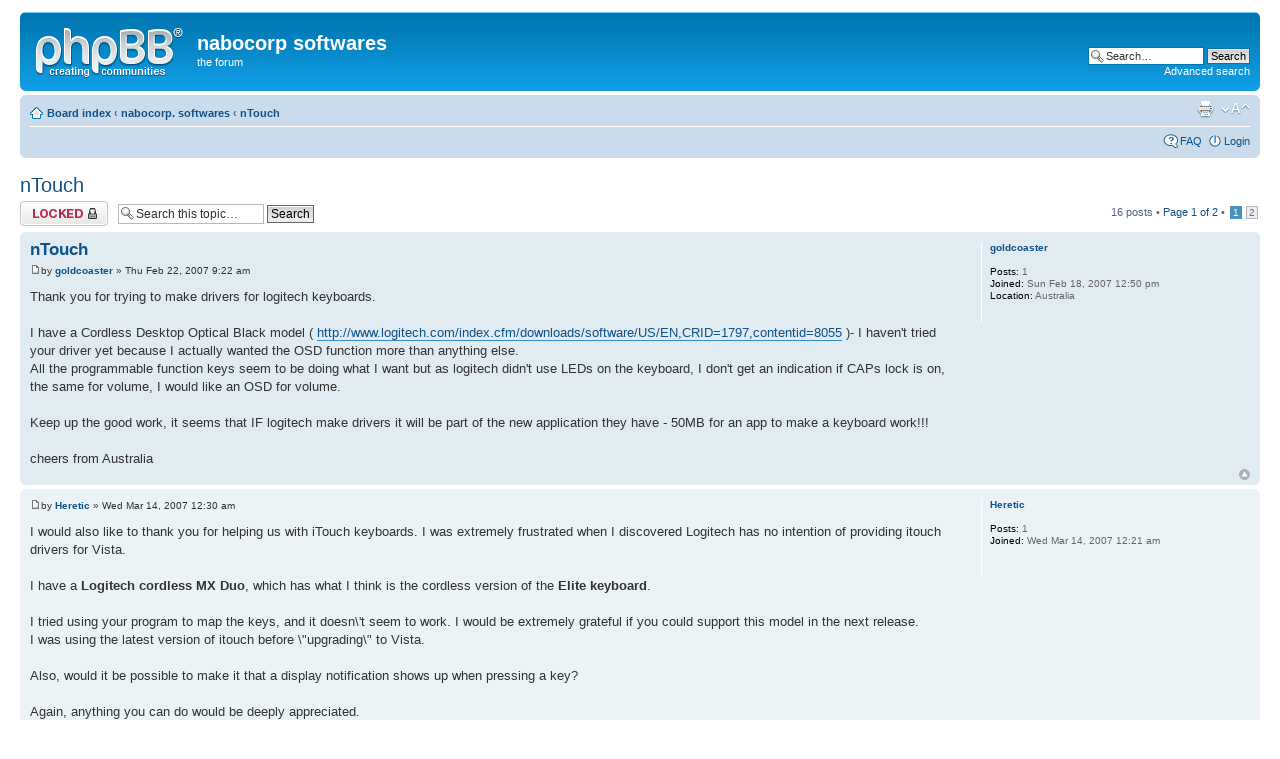

--- FILE ---
content_type: text/html; charset=UTF-8
request_url: http://www.nabocorp.com/forums/viewtopic.php?f=9&t=1713&sid=5924d14d385531aec6519ebab370763f
body_size: 7241
content:
<!DOCTYPE html PUBLIC "-//W3C//DTD XHTML 1.0 Strict//EN" "http://www.w3.org/TR/xhtml1/DTD/xhtml1-strict.dtd">
<html xmlns="http://www.w3.org/1999/xhtml" dir="ltr" lang="en-gb" xml:lang="en-gb">
<head>

<meta http-equiv="content-type" content="text/html; charset=UTF-8" />
<meta http-equiv="content-style-type" content="text/css" />
<meta http-equiv="content-language" content="en-gb" />
<meta http-equiv="imagetoolbar" content="no" />
<meta name="resource-type" content="document" />
<meta name="distribution" content="global" />
<meta name="keywords" content="" />
<meta name="description" content="" />

<title>nabocorp softwares &bull; View topic - nTouch</title>



<!--
	phpBB style name: prosilver
	Based on style:   prosilver (this is the default phpBB3 style)
	Original author:  Tom Beddard ( http://www.subBlue.com/ )
	Modified by:

	NOTE: This page was generated by phpBB, the free open-source bulletin board package.
	      The phpBB Group is not responsible for the content of this page and forum. For more information
	      about phpBB please visit http://www.phpbb.com
-->

<script type="text/javascript">
// <![CDATA[
	var jump_page = 'Enter the page number you wish to go to:';
	var on_page = '1';
	var per_page = '15';
	var base_url = './viewtopic.php?f=9&amp;t=1713&amp;sid=644e2e99ac6519bfa675250d4406a151';
	var style_cookie = 'phpBBstyle';
	var style_cookie_settings = '; path=/; domain=.nabocorp.com';
	var onload_functions = new Array();
	var onunload_functions = new Array();

	

	/**
	* Find a member
	*/
	function find_username(url)
	{
		popup(url, 760, 570, '_usersearch');
		return false;
	}

	/**
	* New function for handling multiple calls to window.onload and window.unload by pentapenguin
	*/
	window.onload = function()
	{
		for (var i = 0; i < onload_functions.length; i++)
		{
			eval(onload_functions[i]);
		}
	};

	window.onunload = function()
	{
		for (var i = 0; i < onunload_functions.length; i++)
		{
			eval(onunload_functions[i]);
		}
	};

// ]]>
</script>
<script type="text/javascript" src="./styles/prosilver/template/styleswitcher.js"></script>
<script type="text/javascript" src="./styles/prosilver/template/forum_fn.js"></script>

<link href="./styles/prosilver/theme/print.css" rel="stylesheet" type="text/css" media="print" title="printonly" />
<link href="./style.php?id=1&amp;lang=en&amp;sid=644e2e99ac6519bfa675250d4406a151" rel="stylesheet" type="text/css" media="screen, projection" />

<link href="./styles/prosilver/theme/normal.css" rel="stylesheet" type="text/css" title="A" />
<link href="./styles/prosilver/theme/medium.css" rel="alternate stylesheet" type="text/css" title="A+" />
<link href="./styles/prosilver/theme/large.css" rel="alternate stylesheet" type="text/css" title="A++" />



</head>

<body id="phpbb" class="section-viewtopic ltr">

<div id="wrap">
	<a id="top" name="top" accesskey="t"></a>
	<div id="page-header">
		<div class="headerbar">
			<div class="inner"><span class="corners-top"><span></span></span>

			<div id="site-description">
				<a href="./index.php?sid=644e2e99ac6519bfa675250d4406a151" title="Board index" id="logo"><img src="./styles/prosilver/imageset/site_logo.gif" width="149" height="52" alt="" title="" /></a>
				<h1>nabocorp softwares</h1>
				<p>the forum</p>
				<p class="skiplink"><a href="#start_here">Skip to content</a></p>
			</div>

		
			<div id="search-box">
				<form action="./search.php?sid=644e2e99ac6519bfa675250d4406a151" method="get" id="search">
				<fieldset>
					<input name="keywords" id="keywords" type="text" maxlength="128" title="Search for keywords" class="inputbox search" value="Search…" onclick="if(this.value=='Search…')this.value='';" onblur="if(this.value=='')this.value='Search…';" />
					<input class="button2" value="Search" type="submit" /><br />
					<a href="./search.php?sid=644e2e99ac6519bfa675250d4406a151" title="View the advanced search options">Advanced search</a> <input type="hidden" name="sid" value="644e2e99ac6519bfa675250d4406a151" />

				</fieldset>
				</form>
			</div>
		

			<span class="corners-bottom"><span></span></span></div>
		</div>

		<div class="navbar">
			<div class="inner"><span class="corners-top"><span></span></span>

			<ul class="linklist navlinks">
				<li class="icon-home"><a href="./index.php?sid=644e2e99ac6519bfa675250d4406a151" accesskey="h">Board index</a>  <strong>&#8249;</strong> <a href="./viewforum.php?f=11&amp;sid=644e2e99ac6519bfa675250d4406a151">nabocorp. softwares</a> <strong>&#8249;</strong> <a href="./viewforum.php?f=9&amp;sid=644e2e99ac6519bfa675250d4406a151">nTouch</a></li>

				<li class="rightside"><a href="#" onclick="fontsizeup(); return false;" onkeypress="return fontsizeup(event);" class="fontsize" title="Change font size">Change font size</a></li>

				<li class="rightside"><a href="./viewtopic.php?f=9&amp;t=1713&amp;sid=644e2e99ac6519bfa675250d4406a151&amp;view=print" title="Print view" accesskey="p" class="print">Print view</a></li>
			</ul>

			

			<ul class="linklist rightside">
				<li class="icon-faq"><a href="./faq.php?sid=644e2e99ac6519bfa675250d4406a151" title="Frequently Asked Questions">FAQ</a></li>
				
					<li class="icon-logout"><a href="./ucp.php?mode=login&amp;sid=644e2e99ac6519bfa675250d4406a151" title="Login" accesskey="x">Login</a></li>
				
			</ul>

			<span class="corners-bottom"><span></span></span></div>
		</div>

	</div>

	<a name="start_here"></a>
	<div id="page-body">
		
<h2><a href="./viewtopic.php?f=9&amp;t=1713&amp;sid=644e2e99ac6519bfa675250d4406a151">nTouch</a></h2>
<!-- NOTE: remove the style="display: none" when you want to have the forum description on the topic body --><div style="display: none !important;">Logitech iTouch replacement for Windows Vista<br /></div>

<div class="topic-actions">

	<div class="buttons">
	
		<div class="locked-icon"><a href="./posting.php?mode=reply&amp;f=9&amp;t=1713&amp;sid=644e2e99ac6519bfa675250d4406a151" title="This topic is locked, you cannot edit posts or make further replies."><span></span>Topic locked</a></div>
	
	</div>

	
		<div class="search-box">
			<form method="get" id="topic-search" action="./search.php?sid=644e2e99ac6519bfa675250d4406a151">
			<fieldset>
				<input class="inputbox search tiny"  type="text" name="keywords" id="search_keywords" size="20" value="Search this topic…" onclick="if(this.value=='Search this topic…')this.value='';" onblur="if(this.value=='')this.value='Search this topic…';" />
				<input class="button2" type="submit" value="Search" />
				<input type="hidden" name="t" value="1713" />
<input type="hidden" name="sf" value="msgonly" />
<input type="hidden" name="sid" value="644e2e99ac6519bfa675250d4406a151" />

			</fieldset>
			</form>
		</div>
	
		<div class="pagination">
			16 posts
			 &bull; <a href="#" onclick="jumpto(); return false;" title="Click to jump to page…">Page <strong>1</strong> of <strong>2</strong></a> &bull; <span><strong>1</strong><span class="page-sep">, </span><a href="./viewtopic.php?f=9&amp;t=1713&amp;sid=644e2e99ac6519bfa675250d4406a151&amp;start=15">2</a></span>
		</div>
	

</div>
<div class="clear"></div>


	<div id="p3610" class="post bg2">
		<div class="inner"><span class="corners-top"><span></span></span>

		<div class="postbody">
			

			<h3 class="first"><a href="#p3610">nTouch</a></h3>
			<p class="author"><a href="./viewtopic.php?p=3610&amp;sid=644e2e99ac6519bfa675250d4406a151#p3610"><img src="./styles/prosilver/imageset/icon_post_target.gif" width="11" height="9" alt="Post" title="Post" /></a>by <strong><a href="./memberlist.php?mode=viewprofile&amp;u=3032&amp;sid=644e2e99ac6519bfa675250d4406a151">goldcoaster</a></strong> &raquo; Thu Feb 22, 2007 9:22 am </p>

			

			<div class="content">Thank you for trying to make drivers for logitech keyboards. 
<br />
<br />I have a Cordless Desktop Optical Black model ( <a href="http://www.logitech.com/index.cfm/downloads/software/US/EN,CRID=1797,contentid=8055" class="postlink">http://www.logitech.com/index.cfm/downloads/software/US/EN,CRID=1797,contentid=8055</a> )- I haven't tried your driver yet because I actually wanted the OSD function more than anything else. 
<br />All the programmable function keys seem to be doing what I want but as logitech didn't use LEDs on the keyboard, I don't get an indication if CAPs lock is on, the same for volume, I would like an OSD for volume.
<br />
<br />Keep up the good work, it seems that IF logitech make drivers it will be part of the new application they have - 50MB for an app to make a keyboard work!!!
<br />
<br />cheers from Australia</div>

			

		</div>

		
			<dl class="postprofile" id="profile3610">
			<dt>
				<a href="./memberlist.php?mode=viewprofile&amp;u=3032&amp;sid=644e2e99ac6519bfa675250d4406a151">goldcoaster</a>
			</dt>

			

		<dd>&nbsp;</dd>

		<dd><strong>Posts:</strong> 1</dd><dd><strong>Joined:</strong> Sun Feb 18, 2007 12:50 pm</dd><dd><strong>Location:</strong> Australia</dd>

		</dl>
	

		<div class="back2top"><a href="#wrap" class="top" title="Top">Top</a></div>

		<span class="corners-bottom"><span></span></span></div>
	</div>

	<hr class="divider" />

	<div id="p3625" class="post bg1">
		<div class="inner"><span class="corners-top"><span></span></span>

		<div class="postbody">
			

			<h3 ><a href="#p3625"></a></h3>
			<p class="author"><a href="./viewtopic.php?p=3625&amp;sid=644e2e99ac6519bfa675250d4406a151#p3625"><img src="./styles/prosilver/imageset/icon_post_target.gif" width="11" height="9" alt="Post" title="Post" /></a>by <strong><a href="./memberlist.php?mode=viewprofile&amp;u=3049&amp;sid=644e2e99ac6519bfa675250d4406a151">Heretic</a></strong> &raquo; Wed Mar 14, 2007 12:30 am </p>

			

			<div class="content">I would also like to thank you for helping us with iTouch keyboards. I was extremely frustrated when I discovered Logitech has no intention of providing itouch drivers for Vista.
<br />
<br />I have a <span style="font-weight: bold">Logitech cordless MX Duo</span>, which has what I think is the cordless version of the <span style="font-weight: bold">Elite keyboard</span>.
<br />
<br />I tried using your program to map the keys, and it doesn\'t seem to work. I would be extremely grateful if you could support this model in the next release. 
<br />I was using the latest version of itouch before \&quot;upgrading\&quot; to Vista.
<br />
<br />Also, would it be possible to make it that a display notification shows up when pressing a key?
<br />
<br />Again, anything you can do would be deeply appreciated.
<br />
<br />Thanks</div>

			

		</div>

		
			<dl class="postprofile" id="profile3625">
			<dt>
				<a href="./memberlist.php?mode=viewprofile&amp;u=3049&amp;sid=644e2e99ac6519bfa675250d4406a151">Heretic</a>
			</dt>

			

		<dd>&nbsp;</dd>

		<dd><strong>Posts:</strong> 1</dd><dd><strong>Joined:</strong> Wed Mar 14, 2007 12:21 am</dd>

		</dl>
	

		<div class="back2top"><a href="#wrap" class="top" title="Top">Top</a></div>

		<span class="corners-bottom"><span></span></span></div>
	</div>

	<hr class="divider" />

	<div id="p3642" class="post bg2">
		<div class="inner"><span class="corners-top"><span></span></span>

		<div class="postbody">
			

			<h3 ><a href="#p3642"></a></h3>
			<p class="author"><a href="./viewtopic.php?p=3642&amp;sid=644e2e99ac6519bfa675250d4406a151#p3642"><img src="./styles/prosilver/imageset/icon_post_target.gif" width="11" height="9" alt="Post" title="Post" /></a>by <strong><a href="./memberlist.php?mode=viewprofile&amp;u=3059&amp;sid=644e2e99ac6519bfa675250d4406a151">magallz1</a></strong> &raquo; Sat Mar 24, 2007 4:47 pm </p>

			

			<div class="content"><blockquote><div><cite>Heretic wrote:</cite>I have a <span style="font-weight: bold">Logitech cordless MX Duo</span>, which has what I think is the cordless version of the <span style="font-weight: bold">Elite keyboard</span>.</div></blockquote>
<br />I'm in the same boat.  This is the first glimmer of hope I've seen for an iTouch replacement.  It would be absolutely fabulous if nTouch could work for the MX Duo.  This is causing a lot of fustration for everyone!  I'm waiting with baited breath for the next release!</div>

			

		</div>

		
			<dl class="postprofile" id="profile3642">
			<dt>
				<a href="./memberlist.php?mode=viewprofile&amp;u=3059&amp;sid=644e2e99ac6519bfa675250d4406a151">magallz1</a>
			</dt>

			

		<dd>&nbsp;</dd>

		<dd><strong>Posts:</strong> 1</dd><dd><strong>Joined:</strong> Sat Mar 24, 2007 4:41 pm</dd><dd><strong>Location:</strong> United States</dd>

		</dl>
	

		<div class="back2top"><a href="#wrap" class="top" title="Top">Top</a></div>

		<span class="corners-bottom"><span></span></span></div>
	</div>

	<hr class="divider" />

	<div id="p3722" class="post bg1">
		<div class="inner"><span class="corners-top"><span></span></span>

		<div class="postbody">
			

			<h3 ><a href="#p3722">nTouch</a></h3>
			<p class="author"><a href="./viewtopic.php?p=3722&amp;sid=644e2e99ac6519bfa675250d4406a151#p3722"><img src="./styles/prosilver/imageset/icon_post_target.gif" width="11" height="9" alt="Post" title="Post" /></a>by <strong><a href="./memberlist.php?mode=viewprofile&amp;u=3099&amp;sid=644e2e99ac6519bfa675250d4406a151">RenÃ©</a></strong> &raquo; Mon Jul 09, 2007 6:27 pm </p>

			

			<div class="content">Hi, I own a Logitech Cordless Keyboard with a MX700 mouse and the RF reciever. I can program the keys now, but the multi mediakey are a no go. The MX 700 Mouse works resonable with MS Vista, every key worsk, but isn't programmable because it isn't supported with the latest SetPoint software as is the keyboard :-(
<br />
<br />Will there be a new version of the nTouch software soon ;-)
<br />
<br />Thank you sofar for your effort for all us sad Logitech owners.</div>

			

		</div>

		
			<dl class="postprofile" id="profile3722">
			<dt>
				<a href="./memberlist.php?mode=viewprofile&amp;u=3099&amp;sid=644e2e99ac6519bfa675250d4406a151">RenÃ©</a>
			</dt>

			

		<dd>&nbsp;</dd>

		<dd><strong>Posts:</strong> 1</dd><dd><strong>Joined:</strong> Mon Jul 09, 2007 6:20 pm</dd><dd><strong>Location:</strong> Netherlands</dd>

		</dl>
	

		<div class="back2top"><a href="#wrap" class="top" title="Top">Top</a></div>

		<span class="corners-bottom"><span></span></span></div>
	</div>

	<hr class="divider" />

	<div id="p3740" class="post bg2">
		<div class="inner"><span class="corners-top"><span></span></span>

		<div class="postbody">
			

			<h3 ><a href="#p3740">Logitech Internet Navigator</a></h3>
			<p class="author"><a href="./viewtopic.php?p=3740&amp;sid=644e2e99ac6519bfa675250d4406a151#p3740"><img src="./styles/prosilver/imageset/icon_post_target.gif" width="11" height="9" alt="Post" title="Post" /></a>by <strong><a href="./memberlist.php?mode=viewprofile&amp;u=3104&amp;sid=644e2e99ac6519bfa675250d4406a151">bege</a></strong> &raquo; Mon Jul 23, 2007 9:21 am </p>

			

			<div class="content">Hello!
<br />I have an Internet Navigator keyboard that doen't work with nTouch. Is it possible to fix, you think?</div>

			

		</div>

		
			<dl class="postprofile" id="profile3740">
			<dt>
				<a href="./memberlist.php?mode=viewprofile&amp;u=3104&amp;sid=644e2e99ac6519bfa675250d4406a151">bege</a>
			</dt>

			

		<dd>&nbsp;</dd>

		<dd><strong>Posts:</strong> 1</dd><dd><strong>Joined:</strong> Thu Jul 19, 2007 2:55 pm</dd>

		</dl>
	

		<div class="back2top"><a href="#wrap" class="top" title="Top">Top</a></div>

		<span class="corners-bottom"><span></span></span></div>
	</div>

	<hr class="divider" />

	<div id="p3744" class="post bg1">
		<div class="inner"><span class="corners-top"><span></span></span>

		<div class="postbody">
			

			<h3 ><a href="#p3744"></a></h3>
			<p class="author"><a href="./viewtopic.php?p=3744&amp;sid=644e2e99ac6519bfa675250d4406a151#p3744"><img src="./styles/prosilver/imageset/icon_post_target.gif" width="11" height="9" alt="Post" title="Post" /></a>by <strong><a href="./memberlist.php?mode=viewprofile&amp;u=3107&amp;sid=644e2e99ac6519bfa675250d4406a151">moh</a></strong> &raquo; Sun Jul 29, 2007 7:51 pm </p>

			

			<div class="content">Hi,
<br />I\'m also the owner of a Logitech Internet Navigator keyboard, it would be great if nTouch will support this model  :D 
<br />
<br />Thanks &amp; regards,
<br />moh</div>

			

		</div>

		
			<dl class="postprofile" id="profile3744">
			<dt>
				<a href="./memberlist.php?mode=viewprofile&amp;u=3107&amp;sid=644e2e99ac6519bfa675250d4406a151">moh</a>
			</dt>

			

		<dd>&nbsp;</dd>

		<dd><strong>Posts:</strong> 1</dd><dd><strong>Joined:</strong> Sun Jul 29, 2007 7:49 pm</dd>

		</dl>
	

		<div class="back2top"><a href="#wrap" class="top" title="Top">Top</a></div>

		<span class="corners-bottom"><span></span></span></div>
	</div>

	<hr class="divider" />

	<div id="p3745" class="post bg2">
		<div class="inner"><span class="corners-top"><span></span></span>

		<div class="postbody">
			

			<h3 ><a href="#p3745">Another MX Duo user here...</a></h3>
			<p class="author"><a href="./viewtopic.php?p=3745&amp;sid=644e2e99ac6519bfa675250d4406a151#p3745"><img src="./styles/prosilver/imageset/icon_post_target.gif" width="11" height="9" alt="Post" title="Post" /></a>by <strong><a href="./memberlist.php?mode=viewprofile&amp;u=3108&amp;sid=644e2e99ac6519bfa675250d4406a151">BBKing</a></strong> &raquo; Wed Aug 01, 2007 6:46 pm </p>

			

			<div class="content">I absolutely LOVE my MX Duo.  Best keyboard and mouse I've ever had.  I've been so sad that Logitech isn't supporting it with Vista.
<br />
<br />I just installed nTouch, and while is does give a little bit of control to the specified keys, there's no support for programming the mouse buttons (I like to make the application switch button act as double click, and now I keep pressing it and nothing happens).
<br />
<br />Anyway, any word on mouse support, or adding on-screen visual cues to the media controls (especially volume) would be awesome.  Thanks...</div>

			

		</div>

		
			<dl class="postprofile" id="profile3745">
			<dt>
				<a href="./memberlist.php?mode=viewprofile&amp;u=3108&amp;sid=644e2e99ac6519bfa675250d4406a151">BBKing</a>
			</dt>

			

		<dd>&nbsp;</dd>

		<dd><strong>Posts:</strong> 1</dd><dd><strong>Joined:</strong> Wed Aug 01, 2007 6:33 pm</dd><dd><strong>Location:</strong> Canada</dd>

		</dl>
	

		<div class="back2top"><a href="#wrap" class="top" title="Top">Top</a></div>

		<span class="corners-bottom"><span></span></span></div>
	</div>

	<hr class="divider" />

	<div id="p3827" class="post bg1">
		<div class="inner"><span class="corners-top"><span></span></span>

		<div class="postbody">
			

			<h3 ><a href="#p3827">Logitech Elite</a></h3>
			<p class="author"><a href="./viewtopic.php?p=3827&amp;sid=644e2e99ac6519bfa675250d4406a151#p3827"><img src="./styles/prosilver/imageset/icon_post_target.gif" width="11" height="9" alt="Post" title="Post" /></a>by <strong><a href="./memberlist.php?mode=viewprofile&amp;u=3149&amp;sid=644e2e99ac6519bfa675250d4406a151">KeBaB</a></strong> &raquo; Sun Apr 13, 2008 12:57 am </p>

			

			<div class="content">Hi,
<br />
<br />Thanks for making this software it really is helping where Logitech have failed us. 
<br />
<br />I am running Vista 64 bit Home Premium. These issues I have come across.
<br />
<br />1. When hitting the Search button (i set this to open a webpage) the Vista search window always opens.
<br />
<br />2. When hitting the E-Mail button (i set this to open a webpage) it works! But when any Internet Exploter window is open this button open my webpage and winmail.exe (which i don't use)
<br />
<br />3. The Go and Back buttons by the scroll wheel do not work.
<br />
<br />4. Being able to &quot;Always use Fn Keys&quot;.. c'est tres bien!
<br />
<br />These are just observations. I am not moaning!! This software is amazing! Would you be prepared to pass on your code? I would love to try to add more functionality if you don't get the time.
<br />
<br />KeBaB  :D</div>

			

		</div>

		
			<dl class="postprofile" id="profile3827">
			<dt>
				<a href="./memberlist.php?mode=viewprofile&amp;u=3149&amp;sid=644e2e99ac6519bfa675250d4406a151">KeBaB</a>
			</dt>

			

		<dd>&nbsp;</dd>

		<dd><strong>Posts:</strong> 1</dd><dd><strong>Joined:</strong> Sun Apr 13, 2008 12:44 am</dd>

		</dl>
	

		<div class="back2top"><a href="#wrap" class="top" title="Top">Top</a></div>

		<span class="corners-bottom"><span></span></span></div>
	</div>

	<hr class="divider" />

	<div id="p3829" class="post bg2">
		<div class="inner"><span class="corners-top"><span></span></span>

		<div class="postbody">
			

			<h3 ><a href="#p3829">thanks !</a></h3>
			<p class="author"><a href="./viewtopic.php?p=3829&amp;sid=644e2e99ac6519bfa675250d4406a151#p3829"><img src="./styles/prosilver/imageset/icon_post_target.gif" width="11" height="9" alt="Post" title="Post" /></a>by <strong><a href="./memberlist.php?mode=viewprofile&amp;u=3151&amp;sid=644e2e99ac6519bfa675250d4406a151">happiness</a></strong> &raquo; Fri May 09, 2008 5:52 pm </p>

			

			<div class="content">I would like to thank you also. I was very angry with logitech stopping support for my MX duo combo. I owe you much!
<br />
<br />I would owe you even more though if you would update the software with more functionality  :wink: 
<br />
<br />
<br />PS: Is there a way to program one of the keyboard buttons to run a .exe with an argument ?</div>

			

		</div>

		
			<dl class="postprofile" id="profile3829">
			<dt>
				<a href="./memberlist.php?mode=viewprofile&amp;u=3151&amp;sid=644e2e99ac6519bfa675250d4406a151">happiness</a>
			</dt>

			

		<dd>&nbsp;</dd>

		<dd><strong>Posts:</strong> 1</dd><dd><strong>Joined:</strong> Fri May 09, 2008 5:44 pm</dd><dd><strong>Location:</strong> Greece</dd>

		</dl>
	

		<div class="back2top"><a href="#wrap" class="top" title="Top">Top</a></div>

		<span class="corners-bottom"><span></span></span></div>
	</div>

	<hr class="divider" />

	<div id="p3837" class="post bg1">
		<div class="inner"><span class="corners-top"><span></span></span>

		<div class="postbody">
			

			<h3 ><a href="#p3837"></a></h3>
			<p class="author"><a href="./viewtopic.php?p=3837&amp;sid=644e2e99ac6519bfa675250d4406a151#p3837"><img src="./styles/prosilver/imageset/icon_post_target.gif" width="11" height="9" alt="Post" title="Post" /></a>by <strong><a href="./memberlist.php?mode=viewprofile&amp;u=3156&amp;sid=644e2e99ac6519bfa675250d4406a151">mito</a></strong> &raquo; Wed Jul 16, 2008 12:29 pm </p>

			

			<div class="content">Thank you for this helpful little peace of software. Maybe you can add support for the Cordless DesktopÂ® Optical too. Some keys are working, most of them not.</div>

			

		</div>

		
			<dl class="postprofile" id="profile3837">
			<dt>
				<a href="./memberlist.php?mode=viewprofile&amp;u=3156&amp;sid=644e2e99ac6519bfa675250d4406a151">mito</a>
			</dt>

			

		<dd>&nbsp;</dd>

		<dd><strong>Posts:</strong> 1</dd><dd><strong>Joined:</strong> Wed Jul 16, 2008 12:25 pm</dd>

		</dl>
	

		<div class="back2top"><a href="#wrap" class="top" title="Top">Top</a></div>

		<span class="corners-bottom"><span></span></span></div>
	</div>

	<hr class="divider" />

	<div id="p3840" class="post bg2">
		<div class="inner"><span class="corners-top"><span></span></span>

		<div class="postbody">
			

			<h3 ><a href="#p3840">Wish it worked</a></h3>
			<p class="author"><a href="./viewtopic.php?p=3840&amp;sid=644e2e99ac6519bfa675250d4406a151#p3840"><img src="./styles/prosilver/imageset/icon_post_target.gif" width="11" height="9" alt="Post" title="Post" /></a>by <strong><a href="./memberlist.php?mode=viewprofile&amp;u=3158&amp;sid=644e2e99ac6519bfa675250d4406a151">rhadoth</a></strong> &raquo; Mon Jul 28, 2008 9:51 pm </p>

			

			<div class="content">I have a Logitech cordless MX Duo, I can't change the default for any of the keys.  At least someone took a look at the issue.  I personaly will never buy another logitech product.</div>

			

		</div>

		
			<dl class="postprofile" id="profile3840">
			<dt>
				<a href="./memberlist.php?mode=viewprofile&amp;u=3158&amp;sid=644e2e99ac6519bfa675250d4406a151">rhadoth</a>
			</dt>

			

		<dd>&nbsp;</dd>

		<dd><strong>Posts:</strong> 1</dd><dd><strong>Joined:</strong> Mon Jul 28, 2008 9:46 pm</dd>

		</dl>
	

		<div class="back2top"><a href="#wrap" class="top" title="Top">Top</a></div>

		<span class="corners-bottom"><span></span></span></div>
	</div>

	<hr class="divider" />

	<div id="p3862" class="post bg1">
		<div class="inner"><span class="corners-top"><span></span></span>

		<div class="postbody">
			

			<h3 ><a href="#p3862">Logitech cordless MX Duo</a></h3>
			<p class="author"><a href="./viewtopic.php?p=3862&amp;sid=644e2e99ac6519bfa675250d4406a151#p3862"><img src="./styles/prosilver/imageset/icon_post_target.gif" width="11" height="9" alt="Post" title="Post" /></a>by <strong><a href="./memberlist.php?mode=viewprofile&amp;u=3173&amp;sid=644e2e99ac6519bfa675250d4406a151">ferret3975</a></strong> &raquo; Sat Jan 17, 2009 7:38 pm </p>

			

			<div class="content">I also have the Logitech cordless MX Duo, and would be very greatful if you could add support for this..  I can't beleive logitech have discontinued their support for this..  it's not that old a product yet..  they suppor the bluetooth version  :(
<br />
<br />Thanks for your efforts so far, great bit of software..  hopefully can add support for all the asks!
<br />
<br />Cheers</div>

			

		</div>

		
			<dl class="postprofile" id="profile3862">
			<dt>
				<a href="./memberlist.php?mode=viewprofile&amp;u=3173&amp;sid=644e2e99ac6519bfa675250d4406a151">ferret3975</a>
			</dt>

			

		<dd>&nbsp;</dd>

		<dd><strong>Posts:</strong> 1</dd><dd><strong>Joined:</strong> Sat Jan 17, 2009 6:11 pm</dd>

		</dl>
	

		<div class="back2top"><a href="#wrap" class="top" title="Top">Top</a></div>

		<span class="corners-bottom"><span></span></span></div>
	</div>

	<hr class="divider" />

	<div id="p3868" class="post bg2">
		<div class="inner"><span class="corners-top"><span></span></span>

		<div class="postbody">
			

			<h3 ><a href="#p3868"></a></h3>
			<p class="author"><a href="./viewtopic.php?p=3868&amp;sid=644e2e99ac6519bfa675250d4406a151#p3868"><img src="./styles/prosilver/imageset/icon_post_target.gif" width="11" height="9" alt="Post" title="Post" /></a>by <strong><a href="./memberlist.php?mode=viewprofile&amp;u=3188&amp;sid=644e2e99ac6519bfa675250d4406a151">Letiumtide</a></strong> &raquo; Sun May 31, 2009 4:48 am </p>

			

			<div class="content">I have the Logitech Access Keyboard, not the 600, just the original edition of this. I was looking for a resolution for the loss of my media keys, primarily the ones that run seek/pause/play/stop etc. controls in winamp. 
<br />
<br />While I don't see any of these keys working, others do, so I get partial function with the keyboard...</div>

			

		</div>

		
			<dl class="postprofile" id="profile3868">
			<dt>
				<a href="./memberlist.php?mode=viewprofile&amp;u=3188&amp;sid=644e2e99ac6519bfa675250d4406a151">Letiumtide</a>
			</dt>

			

		<dd>&nbsp;</dd>

		<dd><strong>Posts:</strong> 1</dd><dd><strong>Joined:</strong> Sun May 31, 2009 4:46 am</dd>

		</dl>
	

		<div class="back2top"><a href="#wrap" class="top" title="Top">Top</a></div>

		<span class="corners-bottom"><span></span></span></div>
	</div>

	<hr class="divider" />

	<div id="p4052" class="post bg1">
		<div class="inner"><span class="corners-top"><span></span></span>

		<div class="postbody">
			

			<h3 ><a href="#p4052">Very nice software</a></h3>
			<p class="author"><a href="./viewtopic.php?p=4052&amp;sid=644e2e99ac6519bfa675250d4406a151#p4052"><img src="./styles/prosilver/imageset/icon_post_target.gif" width="11" height="9" alt="Post" title="Post" /></a>by <strong><a href="./memberlist.php?mode=viewprofile&amp;u=3201&amp;sid=644e2e99ac6519bfa675250d4406a151">ketu</a></strong> &raquo; Sat Sep 26, 2009 7:57 pm </p>

			

			<div class="content">Helo,
<br />I would like to thank you very much for this wonderfull software.
<br />Damn Logitech, trying to make you buy a new keyboard....
<br />Thanks again!
<br />Best regards!</div>

			

		</div>

		
			<dl class="postprofile" id="profile4052">
			<dt>
				<a href="./memberlist.php?mode=viewprofile&amp;u=3201&amp;sid=644e2e99ac6519bfa675250d4406a151">ketu</a>
			</dt>

			

		<dd>&nbsp;</dd>

		<dd><strong>Posts:</strong> 1</dd><dd><strong>Joined:</strong> Sat Sep 26, 2009 7:52 pm</dd><dd><strong>Location:</strong> Suceava, Romania</dd>

		</dl>
	

		<div class="back2top"><a href="#wrap" class="top" title="Top">Top</a></div>

		<span class="corners-bottom"><span></span></span></div>
	</div>

	<hr class="divider" />

	<div id="p4184" class="post bg2">
		<div class="inner"><span class="corners-top"><span></span></span>

		<div class="postbody">
			

			<h3 ><a href="#p4184"></a></h3>
			<p class="author"><a href="./viewtopic.php?p=4184&amp;sid=644e2e99ac6519bfa675250d4406a151#p4184"><img src="./styles/prosilver/imageset/icon_post_target.gif" width="11" height="9" alt="Post" title="Post" /></a>by <strong><a href="./memberlist.php?mode=viewprofile&amp;u=3222&amp;sid=644e2e99ac6519bfa675250d4406a151">Khander</a></strong> &raquo; Sun May 23, 2010 5:56 pm </p>

			

			<div class="content">I have this Cordless Freedomâ„¢ iTouchâ„¢ (Y-RF21) keyboard and it would be great if ntouch would support it.</div>

			

		</div>

		
			<dl class="postprofile" id="profile4184">
			<dt>
				<a href="./memberlist.php?mode=viewprofile&amp;u=3222&amp;sid=644e2e99ac6519bfa675250d4406a151">Khander</a>
			</dt>

			

		<dd>&nbsp;</dd>

		<dd><strong>Posts:</strong> 1</dd><dd><strong>Joined:</strong> Sun May 23, 2010 5:48 pm</dd>

		</dl>
	

		<div class="back2top"><a href="#wrap" class="top" title="Top">Top</a></div>

		<span class="corners-bottom"><span></span></span></div>
	</div>

	<hr class="divider" />

	<form id="viewtopic" method="post" action="./viewtopic.php?f=9&amp;t=1713&amp;sid=644e2e99ac6519bfa675250d4406a151">

	<fieldset class="display-options" style="margin-top: 0; ">
		<a href="./viewtopic.php?f=9&amp;t=1713&amp;sid=644e2e99ac6519bfa675250d4406a151&amp;start=15" class="right-box right">Next</a>
		<label>Display posts from previous: <select name="st" id="st"><option value="0" selected="selected">All posts</option><option value="1">1 day</option><option value="7">7 days</option><option value="14">2 weeks</option><option value="30">1 month</option><option value="90">3 months</option><option value="180">6 months</option><option value="365">1 year</option></select></label>
		<label>Sort by <select name="sk" id="sk"><option value="a">Author</option><option value="t" selected="selected">Post time</option><option value="s">Subject</option></select></label> <label><select name="sd" id="sd"><option value="a" selected="selected">Ascending</option><option value="d">Descending</option></select> <input type="submit" name="sort" value="Go" class="button2" /></label>
		
	</fieldset>

	</form>
	<hr />


<div class="topic-actions">
	<div class="buttons">
	
		<div class="locked-icon"><a href="./posting.php?mode=reply&amp;f=9&amp;t=1713&amp;sid=644e2e99ac6519bfa675250d4406a151" title="This topic is locked, you cannot edit posts or make further replies."><span></span>Topic locked</a></div>
	
	</div>

	
		<div class="pagination">
			16 posts
			 &bull; <a href="#" onclick="jumpto(); return false;" title="Click to jump to page…">Page <strong>1</strong> of <strong>2</strong></a> &bull; <span><strong>1</strong><span class="page-sep">, </span><a href="./viewtopic.php?f=9&amp;t=1713&amp;sid=644e2e99ac6519bfa675250d4406a151&amp;start=15">2</a></span>
		</div>
	
</div>


	<p></p><p><a href="./viewforum.php?f=9&amp;sid=644e2e99ac6519bfa675250d4406a151" class="left-box left" accesskey="r">Return to nTouch</a></p>

	<form method="post" id="jumpbox" action="./viewforum.php?sid=644e2e99ac6519bfa675250d4406a151" onsubmit="if(this.f.value == -1){return false;}">

	
		<fieldset class="jumpbox">
	
			<label for="f" accesskey="j">Jump to:</label>
			<select name="f" id="f" onchange="if(this.options[this.selectedIndex].value != -1){ document.forms['jumpbox'].submit() }">
			
				<option value="-1">Select a forum</option>
			<option value="-1">------------------</option>
				<option value="11">nabocorp. softwares</option>
			
				<option value="3">&nbsp; &nbsp;cam2pc</option>
			
				<option value="7">&nbsp; &nbsp;My Folders</option>
			
				<option value="8">&nbsp; &nbsp;Photopod</option>
			
				<option value="6">&nbsp; &nbsp;picsaver</option>
			
				<option value="9" selected="selected">&nbsp; &nbsp;nTouch</option>
			
				<option value="4">&nbsp; &nbsp;nabopoll</option>
			
			</select>
			<input type="submit" value="Go" class="button2" />
		</fieldset>
	</form>


	<h3>Who is online</h3>
	<p>Users browsing this forum: No registered users and 3 guests</p>
</div>

<div id="page-footer">

	<div class="navbar">
		<div class="inner"><span class="corners-top"><span></span></span>

		<ul class="linklist">
			<li class="icon-home"><a href="./index.php?sid=644e2e99ac6519bfa675250d4406a151" accesskey="h">Board index</a></li>
				
			<li class="rightside"><a href="./memberlist.php?mode=leaders&amp;sid=644e2e99ac6519bfa675250d4406a151">The team</a> &bull; <a href="./ucp.php?mode=delete_cookies&amp;sid=644e2e99ac6519bfa675250d4406a151">Delete all board cookies</a> &bull; All times are UTC + 1 hour </li>
		</ul>

		<span class="corners-bottom"><span></span></span></div>
	</div>

	<div class="copyright">Powered by <a href="http://www.phpbb.com/">phpBB</a>&reg; Forum Software &copy; phpBB Group
		
	</div>
</div>

</div>

<div>
	<a id="bottom" name="bottom" accesskey="z"></a>
	
</div>

</body>
</html>